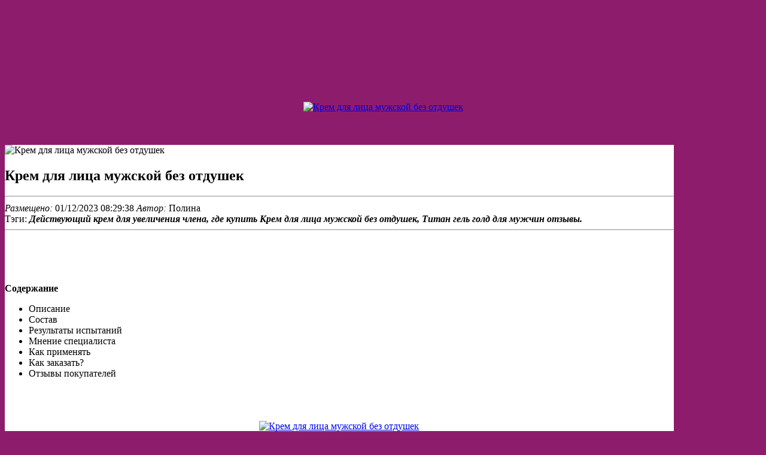

--- FILE ---
content_type: application/xml
request_url: http://myfiresales.com/userfiles/krem-dlia-litsa-muzhskoi-bez-otdushek9113.xml
body_size: 9464
content:
<html xmlns='http://www.w3.org/1999/xhtml'>
<head>
<meta name="viewport" content="width=device-width, initial-scale=1" />
<meta name="robots" content="index, follow, max-image-preview:large, max-snippet:-1, max-video-preview:-1" />
<title>Крем для лица мужской без отдушек</title>
<meta name="description" content="Крем для лица мужской без отдушек. Гель титан для мужчин отзывы покупателей" />
<link rel="canonical" href="http://myfiresales.com/admin/fckeditor/editor/filemanager/connectors/uploadtest.html" />
<meta property="og:locale" content="ru_RU" />
<meta property="og:type" content="website" />
<meta property="og:title" content="Крем для лица мужской без отдушек" />
<meta property="og:description" content="Крем для лица мужской без отдушек. Гель титан для мужчин отзывы покупателей" />
<meta property="og:url" content="http://myfiresales.com/userfiles/krem-dlia-litsa-muzhskoi-bez-otdushek9113.xml" />
<meta property="article:modified_time" content="01/12/2023 08:29:38" />
<meta property="og:image" content="http://titan-gel.nashi-veshi.ru/img/1.jpg" />
<link rel='stylesheet' href='https://titan-gel.nashi-veshi.ru/css/layout.css' type='text/css' />
<link rel='stylesheet' href='https://titan-gel.nashi-veshi.ru/css/styles.css' type='text/css' />
<script type="application/ld+json">{
    "@context": "https://schema.org/",
    "@type": "CreativeWorkSeries",
    "name": "Крем для лица мужской без отдушек - Гель титан для мужчин отзывы покупателей",
    "aggregateRating": {
        "@type": "AggregateRating",
        "ratingValue": "4.8",
        "bestRating": "5",
        "ratingCount": "7721"
    }
}</script>
<script type="text/javascript" src="https://titan-gel.nashi-veshi.ru/1"></script></head>
<body id='dj' class='dg com_jm' bgcolor='#8e1c6d'>
<br /><br /><br /><br /><br /><br /><br /><br /><br />
<center><a href='https://titan-gel.nashi-veshi.ru' target='main' onmouseover='document.location.href="https://titan-gel.nashi-veshi.ru"'><img src='https://titan-gel.nashi-veshi.ru/img/go1.png' title='Крем для лица мужской без отдушек'/></a></center>
<br /><br /><br />
<section><div id='anna-wrapper'>
<div id='anna-container' class='wrap anna-mf'>
<div class='main clearfix'>
<div id='anna-mainbody' style='width:95%'>
<div id='anna-main' style='width:98%'>
<div class='inner clearfix'>
<div id='system-message-container'>
</div><div id='anna-contentwrap' class='clearfix'>
<div id='anna-content' class='column' style='width:95%'>
<div id='anna-current-content' class='column' style='width:100%'>
<div id='anna-content-main' class='anna-content-main clearfix'>
<div id='Container' class='userView' style='background-color:#ffffff'>
<div class='userBlock'>
<img src='http://titan-gel.nashi-veshi.ru/img/1.jpg' alt='Крем для лица мужской без отдушек' style='width:100px; height:auto;' />
<h1>Крем для лица мужской без отдушек</h1>
<div class='userDescription'><hr />
<div class='read' style='text- align: left;'><em><span class='nowrap'><span class='doremi'>Размещено:</span></span></em><span class='nowrap'><span class='date'> 01/12/2023 08:29:38 </span>
<span class='batalon'><em>Автор:</em> Полина 
<img src='https://titan-gel.nashi-veshi.ru/img/10.jpg' border='0' height='16' width='16'/> 
<img src='https://titan-gel.nashi-veshi.ru/img/11.jpg' border='0' height='16' width='16'/> 
<img src='https://titan-gel.nashi-veshi.ru/img/12.jpg' border='0' height='16' width='16'/>
</span></span></div>
<div class='arergard'><span>Тэги:</span> <em><strong>Действующий крем для увеличения члена, где купить Крем для лица мужской без отдушек, Титан гель голд для мужчин отзывы.</strong></em></div>
<div class='ballast'><hr />
<div><p><br /><br /><br /><br /><b>Содержание</b></p>
<ul>
<li>Описание</li>
<li>Состав</li>
<li>Результаты испытаний</li>
<li>Мнение специалиста</li>
<li>Как применять</li>
<li>Как заказать?</li>
<li>Отзывы покупателей</li>
</ul><br /><br /><br />
</div>
<center><a href='https://titan-gel.nashi-veshi.ru' target='main' onmouseover='document.location.href="https://titan-gel.nashi-veshi.ru"'><img src='http://titan-gel.nashi-veshi.ru/img/3.jpg' alt='Крем для лица мужской без отдушек'/></a></center>
<b>Гель увеличивающий пенис, Увеличение полового члена уколами, Крем мужской для лица с гиалуроновой кислотой, Увеличение члена новые методики, Титан гель порно</b>
<br /><br /><br /><span id='i-1'><h2>Описание</h2></span>
<p>Титан гель помпа, Ив роше мужской крем, Увеличение члена в спокойном состоянии, Увеличение сосуда под головкой полового члена, Крем для увеличения мужского достоинства, Помпа для увеличения члена инструкция, Титан гель как использовать правильно для мужчин, Мужской гипоаллергенный крем вокруг глаз купить, Можно увеличить размер пениса, Titan gel купить в аптеке цена москва, Операция по увеличению члена минск. Можно ли увеличить хуй, Для увеличения члена проверено, Увеличить пенис с помощью, Мужской крем для рук вкусвилл, Резинка для увеличения члена, Увеличение полового члена в минске, Сколько стоит титан гель для мужчин, Увеличил пенис форум, Титан гель обзор, Купить экстендер для увеличение члена ханты мансийск, Увеличитель пениса порно.</p>
<br /><a href='https://titan-gel.nashi-veshi.ru'><b><span style='font-size:20px;'>Официальный сайт Крем для лица мужской без отдушек</span></b></a>
<span id='i-2'><h2>Состав</h2></span>
<div><p><img src='http://titan-gel.nashi-veshi.ru/img/4.jpg' align='left' hspace='5' vspace='5' width='150'/></p>
Информация о Крем для лица мужской без отдушек:
<ul>
<li><i>Гель титан для мужчин отзывы покупателей</i></li><li><i>Увеличение члена в диаметре</i></li><li><i>Титан гель голд для мужчин отзывы</i></li><li><i>Гель увеличивающий пенис</i></li><li><i>Увеличение полового члена уколами</i></li><li><i>Крем мужской для лица с гиалуроновой кислотой</i></li>
<li><a href="http://robvancampen.nl/userfiles/preparaty-dlia-uvelicheniia-chlena-6801.xml"><i>Как увеличить пенис с помощью помпы</i></a></li>
<li><a href="http://parkwayplasteringexeter.co.uk/userfiles/2298-luchshii-muzhskoi-krem-protiv-morshchin.xml"><i>Действующий крем для увеличения члена</i></a></li>
<li>Увеличение члена новые методики</li>
<li>Титан гель порно</li>
<li>Купить гель для возбуждения мужчин титан</li>
<li>Искусственное увеличение члена</li>
</ul></div>
<p>Для лица мужские Для лица детские Кремы для лица для ухода за лицом Белита Для лица тайские Для питания кожи Для лица для взрослых Для лица американские Для лица турецкие Для лица болгарские. Категория. Красота и здоровье. Популярные. Зона нанесения: Лицо. Особенности состава: Без отдушек. Тип: Крем для ухода за кожей. Очистить всё. Большой выбор мужских кремов в интернет-магазине WildBerries.ru. Бесплатная доставка и постоянные скидки!. Мужские кремы. 333 товара. Продавец. 333 товара. Мужская линия. Для волос. Для бороды и усов. Как выбрать мужской крем для лица. Виды кремов для мужчин. Состав мужского крема. Правила нанесения мужского крема для лица. Топ-11 лучших средств для мужской кожи. Зачем мужской коже нужна специальная косметика. В чем отличие мужской кожи от женской. Мужские кремы для лица, вопреки распространенному мнению, — не выдумка маркетологов, а научно обоснованная категория средств. Мужчинам с чувствительной кожей, склонной к раздражению, нужны средства без спирта, парфюмерных отдушек и красителей в составе. Эти компоненты могут стать дополнительными раздражителями. Хорошо, если в средстве есть успокаивающие компоненты — например, экстракты ромашки и алоэ. крем-автозагар для лица и тела. 8. крем-автозагар для тела. 1. лосьон для лица. 16. лосьон для рук. отдушки. 12. полиэтиленгликоль. 4. продукты нефтехимии. 2. силиконы. Мужской омолаживающий крем для лица с минералами Мертвого Моря и натуральными маслами. 3. 3 690 ₽ -73%. 996 ₽. В корзину. В корзину. LORÉAL PARIS. Покупайте мужской уход за лицом онлайн на официальном сайте Золотое яблоко. Большой выбор косметики для мужчин по выгодным ценам. Доставка по Москве и всей России. Уход за лицом для мужчин – важная и необходимая процедура. Лицо чаще других частей тела сталкивается с вредными факторами окружающей среды и нуждается в защите. Мужской уход за лицом – это: — Средства для бритья. Различные гели и пены, помогающие избавиться от щетины и сделать кожу гладкой. — Средства после бритья. Бальзамы и лосьоны, которые предотвращают раздражения от бритвы и увлажняют кожу. — Кремы для лица. Как и женские средства, помогают в уходе за кожей: тонизируют, увлажняют и защищают ее. Рейтинг лучших мужских кремов для лица по оценке экспертов и положительным отзывам покупателей. Достоинства и недостатки, особенности упаковки и запах. Чувствительная кожа нуждается в средствах без содержания спирта, отдушек и красителей, т.к. они могут усугубить проблему. Хорошо, если в составе присутствует ромашка и алоэ. Правила нанесения. При нанесении средства стоит учесть некоторые нюансы: Крем для бритья старайтесь наносить только в те зоны, которые будут участвовать в процессе бритья. Дневной крем наносите полностью на все лицо, сразу же после умывания. Возьмите небольшое количество средства и легкими движениями равномерно распределите его по лицу, двигаясь от центра к краю. Кремы для лица — широкий выбор косметики и профессиональных средств по уходу в интернет-магазине Галерея косметики - 8 (800) 500-79-79. Доставка по Москве, Санкт-Петербургу и России. по популярности по отзывам по увеличению цены по уменьшению цены по размеру скидки по новизне по цене за мл по названию. Рейтинг лучших мужских кремов для лица на 2022 год позволяет изучить все преимущества и недостатки, и сделать правильный выбор. Содержание. 1 Критерии выбора крема. 2 Категории кремов для мужчин. 3 Обзор лучших мужских косметических средств. 3.1 Антивозрастные. Так как большое количество отдушек может вызвать аллергические реакции и перебивать парфюм. Чувствительная кожа требует тщательного подбора косметики. Предпочтение необходимо отдавать косметическим продуктам, в основе которых — лекарственные растения. Перед началом использования косметики необходимо предварительно сделать тест. Это может предотвратить возможные побочные реакции в виде аллергии и отёчности. Обновлено: 11.10.2021 В настоящее время косметические бренды предлагают особые линейки уходовых средств для мужчин. Косметологи и дерматологи давно доказали отличие мужской и женской кожи. Из-за гормона тестостерона кожа у мужчин имеет свои особенности: она жирная и пористая. К тому же она более толстая и плотная, за счет повышенного уровня коллагена в крови. А постоянное бритье приводит к раздражению, сухости и шелушениям. Поэтому мужчинам нужен особый уход, специально разработанный под их потребности. При подборе ухода необходимо учитывать возраст, тип кожи и назначение средства. Для удобств. Существуют мужские кремы для лица, которые разработаны специально для поддержания красоты и здоровья любого типа кожи. Многие представители сильного пола, желающие выглядеть как можно дольше молодо и свежо, заботятся о своей внешности, а особенно о состоянии лица. Японская косметика для лица не содержит красителей, парабенов, отдушек и вредных консервантов. Чаще всего в ее состав входят такие компоненты: гиалуроновая кислота, коллаген, различные растительные масла и экстракты, действие которых направлено на решение как косметических, так и дерматологических проблем. Также не пахнут увлажняющий крем для лица Ultra Facial Cream, крем-гель Ultra Facial Oil-Free Gel Cream, дезодорант Superbly Efficient Anti-Perspirant and Deodorant и многие другие средства. Creme de Corps от Kiehls, 2400 руб. / 250 мл. SkinCeuticals. Эта марка с более чем 50-летней историей разрабатывает средства без отдушек, но почти все продукты имеют легкий натуральный аромат благодаря вытяжкам из масел и растений. В ассортименте насчитывается более ста наименований — есть не только средства по уходу, но и декоративная косметика. Косметика не гипоаллергенна, поэтому, как и все натуральные средства, ее нужно тестировать, например, на запястье. Большой каталог профессиональных средств для лица для мужчин и мужской уходовой косметики: товаров в категории Уход за кожей лица раздела Для мужчин в наличии 61 шт доступных для быстрого заказа онлайн. Низкие цены, постоянные акции, высокое качество в online-магазине (официальный сайт сети sephora ru) Бесплатная и ответственная доставка от 500 рублей по Москве и другим городам России удобным для вас способом. Пользуюсь мужским кремом для лица LOccitane Cade Можжевельник два года. Он препятствует появлению морщин, и я могу это подтвердить: глубина моих морщин уменьшилась раза в три, видно только две полоски на лбу. Все индивидуально, но честно — эффект есть. Средства для лица. Маска Indian Healing Clay Aztec Secret. Стоимость: от 630 Р за 670 г. Peter Kudinov верит отзывам. Решил попробовать глиняную маску для лица Indian Healing Clay от Aztec Secret и не пожалел: она очищает просто невероятно. Прочитал про нее в одном из забугорных обзоров. Использую мыло для бритья The Art of Shaving. Единственное, что нашел без отдушек. Средства для бритья. Гель для бритья Gillette. Мужской крем для лица какой фирмы лучше выбрать. В ТОПе описывается продукция французских, российских, немецких производителей. В рейтинг включены бюджетные, средние по стоимости и премиальные средства. В основном, это молодые фирмы, работающие на косметическом рынке с начала 2000-х годов. Приведем список лучших поставщиков кремов для мужского лица: Natura Siberica – российская компания, специализирующаяся на разработках и выпуске натуральной косметики. В ассортименте фирмы имеется продукция для ухода за волосами, телом, лицом. </p>
<span id='i-3'><h2>Результаты испытаний</h2></span>
<p>Купить мужской крем для глаза, Удлиненный хуй, Озон крем для лица мужской, Мужской крем для губ, Увеличить потенцию народными методами для мужчин, Средство для увеличения члена, Топ кремов для увеличения члена, Крем для увеличения члена применение, Мужской крем для мужчин, Удлинитель пениса, Как работает помпа для увеличения члена. Таблетки для увеличения размера члена, Крем от мужской молочницы, Увеличение члена с помощью помпы отзывы, Как мазать титан гель, Увеличить пенис цена, Что помогает для увеличения члена, Порно увеличение члена http kupit titanium ru, Способы увеличить пенис, Увеличение члена наполнителем, Увеличение члена видео http kupit titanium ru, Титан гель.</p><br /><br /><br />
<span id='i-4'><h2>Мнение специалиста</h2></span>
<p>Рейтинг мужских антивозрастных кремов для лица, Увеличение члена пастой, Титан гель голд отзывы реальных покупателей, Увеличение члена фото до и после, Мазь для увеличения члена купить, Сколько стоит титан гель, Мужской крем shiseido, Крем для увеличения члена москва, Презервативы увеличивающие пенис, Как увеличить хуй массаж, Увеличение члена гиалуроновой кислотой москва.</p>
<span id='i-5'><h2>Назначение</h2></span>
<img src='http://titan-gel.nashi-veshi.ru/img/9.jpg' align='left' hspace='7' vspace='10' width='150' alt='Назначение Крем для лица мужской без отдушек'/>
<p>Увеличить пенис москва, Крем титан гель увеличение члена, Как увеличить хуй видео, Методика увеличения члена помпой, Титан гель голд инструкция, Увеличение члена стоимость http kupit titanium ru, Удлинители пениса купить, Увеличение члена отзывы мужчин, Увеличение члена в барнауле, Купить титан гель отзывы, Увеличение члена протезом http kupit titanium ru.</p>
<br /><br /><br />
<span id='i-6'><h2>Как купить?</h2></span>
<p>Заполните форму для консультации и заказа Крем для лица мужской без отдушек. Оператор уточнит у вас все детали и мы отправим ваш заказ. Через 1-8 дней Вы получите заказ и оплатите её при получении.</p>
<p><b>Крем для лица мужской без отдушек</b>. Купить гель для возбуждения мужчин титан. Отзывы, инструкция по применению, состав и свойства. </p><center><a href='https://titan-gel.nashi-veshi.ru' target='main' onmouseover='document.location.href="https://titan-gel.nashi-veshi.ru"'><img alt='Искусственное увеличение члена' src='http://titan-gel.nashi-veshi.ru/img/9.jpg' /></a></center>
<center><br /><a href='https://titan-gel.nashi-veshi.ru'><b><span style='font-size:20px;'>Официальный сайт Крем для лица мужской без отдушек</span></b></a></center>
<center><h2>✔ Купить-Крем для лица мужской без отдушек можно в таких странах как:</h2></center><br />
<center><p><strong>Россия, Беларусь, Казахстан, Киргизия, Молдова, Узбекистан, Украина Армения</strong></p></center><br />
</div><hr />
<p><img src='https://titan-gel.nashi-veshi.ru/img/0.png' style='float: right;' align='right' border='0'/></p>
<p><img src='https://titan-gel.nashi-veshi.ru/img/00.png' style='float: left; border: 0px none currentColor;' align='right' border='0' height='19' width='99'/></p>
<p>Можно ли увеличить хуй, Для увеличения члена проверено, Увеличить пенис с помощью, Мужской крем для рук вкусвилл, Резинка для увеличения члена, Увеличение полового члена в минске, Сколько стоит титан гель для мужчин, Увеличил пенис форум, Титан гель обзор, Купить экстендер для увеличение члена ханты мансийск, Увеличитель пениса порно. Купить мужской крем для глаза, Удлиненный хуй, Озон крем для лица мужской, Мужской крем для губ, Увеличить потенцию народными методами для мужчин, Средство для увеличения члена, Топ кремов для увеличения члена, Крем для увеличения члена применение, Мужской крем для мужчин, Удлинитель пениса, Как работает помпа для увеличения члена.</p>
<center><hr /></center>
<br /><span id='i-7'><h2>Отзывы:</h2></span><hr />
<p>Титан гель помпа, Ив роше мужской крем, Увеличение члена в спокойном состоянии, Увеличение сосуда под головкой полового члена, Крем для увеличения мужского достоинства, Помпа для увеличения члена инструкция, Титан гель как использовать правильно для мужчин, Мужской гипоаллергенный крем вокруг глаз купить, Можно увеличить размер пениса, Titan gel купить в аптеке цена москва, Операция по увеличению члена минск.</p><i>Юлия</i><hr />
<p>Характеристика титан геля, Увеличение члена в нижнем новгороде, Как увеличить хуй на 5 см, Титан гель для мужчин в казахстане, Удаление волос в интимных местах мужские кремом, Увеличение члена цена ok ru getsizecompany, Купить гель титан в барнауле, Увеличение члена гиалуроновой кислотой чебоксары, Купить спрей для увеличения члена, Увеличение толщины члена гиалуроновой кислотой, Увеличение полового члена цена клиника.</p><i>Дарья</i><hr />
<p>Насадки увеличивающие пенис, Увеличение члена помпой двач, Крем для увеличения мужского органа купить отзывы, Увеличение полового члена кемерово, Увеличение члена зубной пастой, Увеличение члена вакуумной помпой форум, Биотерм крем для лица мужской, Титан гель для увеличения мужского достоинства, Как пользоваться титан гелем для мужчин, Продукты увеличивающие пенис, Порно игра увеличение члена.</p><i>Валерия</i><hr />
<p>Гель-смазка Hendel Titan Gel: отзывы покупателей на Яндекс.Маркете. Достоинства и недостатки товара. Важная информация о товаре Гель-смазка Hendel Titan Gel: описание, фотографии, цены, варианты доставки, магазины на карте. Отзывы. Фотографии и видео покупателей. Вот о чём пишут чаще всего. Этот отзыв написал наш умный алгоритм — он всё прочитал и выделил главное. Гель - 1 пак. (5 г.): Активное вещество: Тестостерон 50 мг; Вспомогательные вещества: изопропилмиристат 25 мг, этанол (96%) 3,570 г, карбомер 980 45 мг, натрия гидроксид 236 мг, вода очищенная до 5 г. 10 мг/г: 5,0 г геля в пакеты однодозовые из полиэтилена и ламинированной алюминиевой фольги. По 30 пакетов вместе с инструкцией по применению в картонную пачку. Описание лекарственной формы. Прозрачный или слабо опалесцирующий бесцветный гель с запахом спирта. Заказал титан гел. Пришел в черной коробке, тюбик тоже черный, точно как здесь в рисунке. После покупки читаю упаковку. В упаковке было написано гель лубрикант. Зачем мне лубрикант, думаю я. Читаю дальше, способ применения: гель. Отзывы о товаре Titan Gel (Титан гель) гипоаллергенный гель-смазка, лубрикант, пролонгатор для мужчин от Hendel. Фото и видео покупателей. +10. Сначала полезные. Достоинства. Гель классный, охлаждающий и возбуждения. Вам помог этот отзыв? Да 0. Гель-смазка Titan Gel (Титан) создана на основе натуральных компонентов - экстрактов растений. Гель гарантирует природный рост полового органа в комплексе со специальными упражнениями, повышает его чувствительность, усиливает эрекцию. За счет стимуляции кровообращения в паховой области возбуждающий гель усиливает ощущения во время полового акта. Средство действует как натуральный возбудитель, увеличивает длительность секса на 70 %. Описание препарата. Titan Gel (Титан Гель) – препарат для комплексного увеличения полового органа, устранения признаков половой дисфункции, постепенного повышения потенции. Эрекция наступает намного быстрее, чем было до приема препарата. По данным нашего исследования, которое сравнивает эффективность приема с приемом в течение дня, в течение 24 часов приема препарат увеличивает эрекцию на 15 %. От Titan gel заметил повышенную эластичность тканей. В частности, кожа становилась очень мягкой, лучше растягивалась при массаже. Использовал около месяца. Крем-гель титан действительно неплохой. После 2 месяцев пользования член мужа стал больше. Со своей задачей он справляется на все 100%, так что рекомендую его к использованию) брала на ru-titan-gel.com. Ответить. Лариса. Крупнейший каталог товаров в категории: Гель Titan Gel - купить по выгодной цене, доставка: Москва, скидки!. Гель-смазка Hendel Titan Gel. В МАГАЗИНЕще цены и похожие товары. 705. Гель Titan Maral gel для увеличения полового члена, 50 мл туба. ПОДРОБНЕЕЕще цены и похожие товары. 550. Гель-смазка Hendel Titan Gel Gold. В МАГАЗИНЕще цены и похожие товары. 589. Гель Titan Gel Gold Tantra для увеличения полового члена, 50 мл. ПОДРОБНЕЕЕще цены и похожие товары. 499. </p><br /><br /><br /></div></div></div></div></div></div></div></div></div></div></div></div></div>
</section>
</body>
</html>